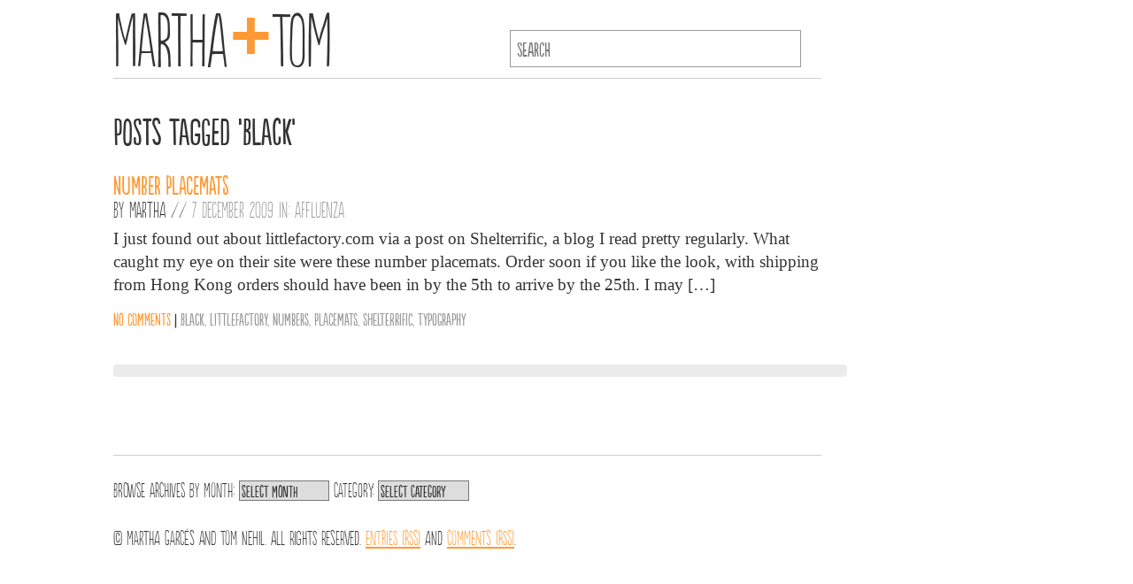

--- FILE ---
content_type: text/html; charset=UTF-8
request_url: https://marthaandtom.com/tag/black/
body_size: 6010
content:
<!DOCTYPE html>

<html>

	<head>
		<title>
			  Black | MARTHAANDTOM			</title>
		<link rel="stylesheet" href="https://marthaandtom.com/wp-content/themes/marthomv2/style.css" type="text/css" media="all" />
		<link rel="icon" type="image/png" href="https://marthaandtom.com/wp-content/themes/marthomv2/img/mandt_icon.png" />
		<link rel="apple-touch-icon" href="https://marthaandtom.com/wp-content/themes/marthomv2/img/iphone-icon.png" />
		<link rel="apple-touch-icon" sizes="72x72" href="https://marthaandtom.com/wp-content/themes/marthomv2/img/ipad-icon.png" />
		<meta name="verify-v1" content="6d75eGz8VNZ2GOQQxWvDYcunHcVEhW9oqDUiupoNFf4=" />
		<meta name="viewport" content="width=device-width, initial-scale=1">
		<meta charset="UTF-8">
		<meta name='robots' content='max-image-preview:large' />
<link rel='dns-prefetch' href='//stats.wp.com' />
<link rel='dns-prefetch' href='//c0.wp.com' />
<link rel='dns-prefetch' href='//i0.wp.com' />
<link rel="alternate" type="application/rss+xml" title="MARTHAANDTOM &raquo; Black Tag Feed" href="https://marthaandtom.com/tag/black/feed/" />
<script type="text/javascript">
/* <![CDATA[ */
window._wpemojiSettings = {"baseUrl":"https:\/\/s.w.org\/images\/core\/emoji\/15.0.3\/72x72\/","ext":".png","svgUrl":"https:\/\/s.w.org\/images\/core\/emoji\/15.0.3\/svg\/","svgExt":".svg","source":{"concatemoji":"https:\/\/marthaandtom.com\/wp-includes\/js\/wp-emoji-release.min.js?ver=6.5.7"}};
/*! This file is auto-generated */
!function(i,n){var o,s,e;function c(e){try{var t={supportTests:e,timestamp:(new Date).valueOf()};sessionStorage.setItem(o,JSON.stringify(t))}catch(e){}}function p(e,t,n){e.clearRect(0,0,e.canvas.width,e.canvas.height),e.fillText(t,0,0);var t=new Uint32Array(e.getImageData(0,0,e.canvas.width,e.canvas.height).data),r=(e.clearRect(0,0,e.canvas.width,e.canvas.height),e.fillText(n,0,0),new Uint32Array(e.getImageData(0,0,e.canvas.width,e.canvas.height).data));return t.every(function(e,t){return e===r[t]})}function u(e,t,n){switch(t){case"flag":return n(e,"\ud83c\udff3\ufe0f\u200d\u26a7\ufe0f","\ud83c\udff3\ufe0f\u200b\u26a7\ufe0f")?!1:!n(e,"\ud83c\uddfa\ud83c\uddf3","\ud83c\uddfa\u200b\ud83c\uddf3")&&!n(e,"\ud83c\udff4\udb40\udc67\udb40\udc62\udb40\udc65\udb40\udc6e\udb40\udc67\udb40\udc7f","\ud83c\udff4\u200b\udb40\udc67\u200b\udb40\udc62\u200b\udb40\udc65\u200b\udb40\udc6e\u200b\udb40\udc67\u200b\udb40\udc7f");case"emoji":return!n(e,"\ud83d\udc26\u200d\u2b1b","\ud83d\udc26\u200b\u2b1b")}return!1}function f(e,t,n){var r="undefined"!=typeof WorkerGlobalScope&&self instanceof WorkerGlobalScope?new OffscreenCanvas(300,150):i.createElement("canvas"),a=r.getContext("2d",{willReadFrequently:!0}),o=(a.textBaseline="top",a.font="600 32px Arial",{});return e.forEach(function(e){o[e]=t(a,e,n)}),o}function t(e){var t=i.createElement("script");t.src=e,t.defer=!0,i.head.appendChild(t)}"undefined"!=typeof Promise&&(o="wpEmojiSettingsSupports",s=["flag","emoji"],n.supports={everything:!0,everythingExceptFlag:!0},e=new Promise(function(e){i.addEventListener("DOMContentLoaded",e,{once:!0})}),new Promise(function(t){var n=function(){try{var e=JSON.parse(sessionStorage.getItem(o));if("object"==typeof e&&"number"==typeof e.timestamp&&(new Date).valueOf()<e.timestamp+604800&&"object"==typeof e.supportTests)return e.supportTests}catch(e){}return null}();if(!n){if("undefined"!=typeof Worker&&"undefined"!=typeof OffscreenCanvas&&"undefined"!=typeof URL&&URL.createObjectURL&&"undefined"!=typeof Blob)try{var e="postMessage("+f.toString()+"("+[JSON.stringify(s),u.toString(),p.toString()].join(",")+"));",r=new Blob([e],{type:"text/javascript"}),a=new Worker(URL.createObjectURL(r),{name:"wpTestEmojiSupports"});return void(a.onmessage=function(e){c(n=e.data),a.terminate(),t(n)})}catch(e){}c(n=f(s,u,p))}t(n)}).then(function(e){for(var t in e)n.supports[t]=e[t],n.supports.everything=n.supports.everything&&n.supports[t],"flag"!==t&&(n.supports.everythingExceptFlag=n.supports.everythingExceptFlag&&n.supports[t]);n.supports.everythingExceptFlag=n.supports.everythingExceptFlag&&!n.supports.flag,n.DOMReady=!1,n.readyCallback=function(){n.DOMReady=!0}}).then(function(){return e}).then(function(){var e;n.supports.everything||(n.readyCallback(),(e=n.source||{}).concatemoji?t(e.concatemoji):e.wpemoji&&e.twemoji&&(t(e.twemoji),t(e.wpemoji)))}))}((window,document),window._wpemojiSettings);
/* ]]> */
</script>
<style id='wp-emoji-styles-inline-css' type='text/css'>

	img.wp-smiley, img.emoji {
		display: inline !important;
		border: none !important;
		box-shadow: none !important;
		height: 1em !important;
		width: 1em !important;
		margin: 0 0.07em !important;
		vertical-align: -0.1em !important;
		background: none !important;
		padding: 0 !important;
	}
</style>
<link rel='stylesheet' id='wp-block-library-css' href='https://c0.wp.com/c/6.5.7/wp-includes/css/dist/block-library/style.min.css' type='text/css' media='all' />
<style id='classic-theme-styles-inline-css' type='text/css'>
/*! This file is auto-generated */
.wp-block-button__link{color:#fff;background-color:#32373c;border-radius:9999px;box-shadow:none;text-decoration:none;padding:calc(.667em + 2px) calc(1.333em + 2px);font-size:1.125em}.wp-block-file__button{background:#32373c;color:#fff;text-decoration:none}
</style>
<style id='global-styles-inline-css' type='text/css'>
body{--wp--preset--color--black: #000000;--wp--preset--color--cyan-bluish-gray: #abb8c3;--wp--preset--color--white: #ffffff;--wp--preset--color--pale-pink: #f78da7;--wp--preset--color--vivid-red: #cf2e2e;--wp--preset--color--luminous-vivid-orange: #ff6900;--wp--preset--color--luminous-vivid-amber: #fcb900;--wp--preset--color--light-green-cyan: #7bdcb5;--wp--preset--color--vivid-green-cyan: #00d084;--wp--preset--color--pale-cyan-blue: #8ed1fc;--wp--preset--color--vivid-cyan-blue: #0693e3;--wp--preset--color--vivid-purple: #9b51e0;--wp--preset--gradient--vivid-cyan-blue-to-vivid-purple: linear-gradient(135deg,rgba(6,147,227,1) 0%,rgb(155,81,224) 100%);--wp--preset--gradient--light-green-cyan-to-vivid-green-cyan: linear-gradient(135deg,rgb(122,220,180) 0%,rgb(0,208,130) 100%);--wp--preset--gradient--luminous-vivid-amber-to-luminous-vivid-orange: linear-gradient(135deg,rgba(252,185,0,1) 0%,rgba(255,105,0,1) 100%);--wp--preset--gradient--luminous-vivid-orange-to-vivid-red: linear-gradient(135deg,rgba(255,105,0,1) 0%,rgb(207,46,46) 100%);--wp--preset--gradient--very-light-gray-to-cyan-bluish-gray: linear-gradient(135deg,rgb(238,238,238) 0%,rgb(169,184,195) 100%);--wp--preset--gradient--cool-to-warm-spectrum: linear-gradient(135deg,rgb(74,234,220) 0%,rgb(151,120,209) 20%,rgb(207,42,186) 40%,rgb(238,44,130) 60%,rgb(251,105,98) 80%,rgb(254,248,76) 100%);--wp--preset--gradient--blush-light-purple: linear-gradient(135deg,rgb(255,206,236) 0%,rgb(152,150,240) 100%);--wp--preset--gradient--blush-bordeaux: linear-gradient(135deg,rgb(254,205,165) 0%,rgb(254,45,45) 50%,rgb(107,0,62) 100%);--wp--preset--gradient--luminous-dusk: linear-gradient(135deg,rgb(255,203,112) 0%,rgb(199,81,192) 50%,rgb(65,88,208) 100%);--wp--preset--gradient--pale-ocean: linear-gradient(135deg,rgb(255,245,203) 0%,rgb(182,227,212) 50%,rgb(51,167,181) 100%);--wp--preset--gradient--electric-grass: linear-gradient(135deg,rgb(202,248,128) 0%,rgb(113,206,126) 100%);--wp--preset--gradient--midnight: linear-gradient(135deg,rgb(2,3,129) 0%,rgb(40,116,252) 100%);--wp--preset--font-size--small: 13px;--wp--preset--font-size--medium: 20px;--wp--preset--font-size--large: 36px;--wp--preset--font-size--x-large: 42px;--wp--preset--spacing--20: 0.44rem;--wp--preset--spacing--30: 0.67rem;--wp--preset--spacing--40: 1rem;--wp--preset--spacing--50: 1.5rem;--wp--preset--spacing--60: 2.25rem;--wp--preset--spacing--70: 3.38rem;--wp--preset--spacing--80: 5.06rem;--wp--preset--shadow--natural: 6px 6px 9px rgba(0, 0, 0, 0.2);--wp--preset--shadow--deep: 12px 12px 50px rgba(0, 0, 0, 0.4);--wp--preset--shadow--sharp: 6px 6px 0px rgba(0, 0, 0, 0.2);--wp--preset--shadow--outlined: 6px 6px 0px -3px rgba(255, 255, 255, 1), 6px 6px rgba(0, 0, 0, 1);--wp--preset--shadow--crisp: 6px 6px 0px rgba(0, 0, 0, 1);}:where(.is-layout-flex){gap: 0.5em;}:where(.is-layout-grid){gap: 0.5em;}body .is-layout-flex{display: flex;}body .is-layout-flex{flex-wrap: wrap;align-items: center;}body .is-layout-flex > *{margin: 0;}body .is-layout-grid{display: grid;}body .is-layout-grid > *{margin: 0;}:where(.wp-block-columns.is-layout-flex){gap: 2em;}:where(.wp-block-columns.is-layout-grid){gap: 2em;}:where(.wp-block-post-template.is-layout-flex){gap: 1.25em;}:where(.wp-block-post-template.is-layout-grid){gap: 1.25em;}.has-black-color{color: var(--wp--preset--color--black) !important;}.has-cyan-bluish-gray-color{color: var(--wp--preset--color--cyan-bluish-gray) !important;}.has-white-color{color: var(--wp--preset--color--white) !important;}.has-pale-pink-color{color: var(--wp--preset--color--pale-pink) !important;}.has-vivid-red-color{color: var(--wp--preset--color--vivid-red) !important;}.has-luminous-vivid-orange-color{color: var(--wp--preset--color--luminous-vivid-orange) !important;}.has-luminous-vivid-amber-color{color: var(--wp--preset--color--luminous-vivid-amber) !important;}.has-light-green-cyan-color{color: var(--wp--preset--color--light-green-cyan) !important;}.has-vivid-green-cyan-color{color: var(--wp--preset--color--vivid-green-cyan) !important;}.has-pale-cyan-blue-color{color: var(--wp--preset--color--pale-cyan-blue) !important;}.has-vivid-cyan-blue-color{color: var(--wp--preset--color--vivid-cyan-blue) !important;}.has-vivid-purple-color{color: var(--wp--preset--color--vivid-purple) !important;}.has-black-background-color{background-color: var(--wp--preset--color--black) !important;}.has-cyan-bluish-gray-background-color{background-color: var(--wp--preset--color--cyan-bluish-gray) !important;}.has-white-background-color{background-color: var(--wp--preset--color--white) !important;}.has-pale-pink-background-color{background-color: var(--wp--preset--color--pale-pink) !important;}.has-vivid-red-background-color{background-color: var(--wp--preset--color--vivid-red) !important;}.has-luminous-vivid-orange-background-color{background-color: var(--wp--preset--color--luminous-vivid-orange) !important;}.has-luminous-vivid-amber-background-color{background-color: var(--wp--preset--color--luminous-vivid-amber) !important;}.has-light-green-cyan-background-color{background-color: var(--wp--preset--color--light-green-cyan) !important;}.has-vivid-green-cyan-background-color{background-color: var(--wp--preset--color--vivid-green-cyan) !important;}.has-pale-cyan-blue-background-color{background-color: var(--wp--preset--color--pale-cyan-blue) !important;}.has-vivid-cyan-blue-background-color{background-color: var(--wp--preset--color--vivid-cyan-blue) !important;}.has-vivid-purple-background-color{background-color: var(--wp--preset--color--vivid-purple) !important;}.has-black-border-color{border-color: var(--wp--preset--color--black) !important;}.has-cyan-bluish-gray-border-color{border-color: var(--wp--preset--color--cyan-bluish-gray) !important;}.has-white-border-color{border-color: var(--wp--preset--color--white) !important;}.has-pale-pink-border-color{border-color: var(--wp--preset--color--pale-pink) !important;}.has-vivid-red-border-color{border-color: var(--wp--preset--color--vivid-red) !important;}.has-luminous-vivid-orange-border-color{border-color: var(--wp--preset--color--luminous-vivid-orange) !important;}.has-luminous-vivid-amber-border-color{border-color: var(--wp--preset--color--luminous-vivid-amber) !important;}.has-light-green-cyan-border-color{border-color: var(--wp--preset--color--light-green-cyan) !important;}.has-vivid-green-cyan-border-color{border-color: var(--wp--preset--color--vivid-green-cyan) !important;}.has-pale-cyan-blue-border-color{border-color: var(--wp--preset--color--pale-cyan-blue) !important;}.has-vivid-cyan-blue-border-color{border-color: var(--wp--preset--color--vivid-cyan-blue) !important;}.has-vivid-purple-border-color{border-color: var(--wp--preset--color--vivid-purple) !important;}.has-vivid-cyan-blue-to-vivid-purple-gradient-background{background: var(--wp--preset--gradient--vivid-cyan-blue-to-vivid-purple) !important;}.has-light-green-cyan-to-vivid-green-cyan-gradient-background{background: var(--wp--preset--gradient--light-green-cyan-to-vivid-green-cyan) !important;}.has-luminous-vivid-amber-to-luminous-vivid-orange-gradient-background{background: var(--wp--preset--gradient--luminous-vivid-amber-to-luminous-vivid-orange) !important;}.has-luminous-vivid-orange-to-vivid-red-gradient-background{background: var(--wp--preset--gradient--luminous-vivid-orange-to-vivid-red) !important;}.has-very-light-gray-to-cyan-bluish-gray-gradient-background{background: var(--wp--preset--gradient--very-light-gray-to-cyan-bluish-gray) !important;}.has-cool-to-warm-spectrum-gradient-background{background: var(--wp--preset--gradient--cool-to-warm-spectrum) !important;}.has-blush-light-purple-gradient-background{background: var(--wp--preset--gradient--blush-light-purple) !important;}.has-blush-bordeaux-gradient-background{background: var(--wp--preset--gradient--blush-bordeaux) !important;}.has-luminous-dusk-gradient-background{background: var(--wp--preset--gradient--luminous-dusk) !important;}.has-pale-ocean-gradient-background{background: var(--wp--preset--gradient--pale-ocean) !important;}.has-electric-grass-gradient-background{background: var(--wp--preset--gradient--electric-grass) !important;}.has-midnight-gradient-background{background: var(--wp--preset--gradient--midnight) !important;}.has-small-font-size{font-size: var(--wp--preset--font-size--small) !important;}.has-medium-font-size{font-size: var(--wp--preset--font-size--medium) !important;}.has-large-font-size{font-size: var(--wp--preset--font-size--large) !important;}.has-x-large-font-size{font-size: var(--wp--preset--font-size--x-large) !important;}
.wp-block-navigation a:where(:not(.wp-element-button)){color: inherit;}
:where(.wp-block-post-template.is-layout-flex){gap: 1.25em;}:where(.wp-block-post-template.is-layout-grid){gap: 1.25em;}
:where(.wp-block-columns.is-layout-flex){gap: 2em;}:where(.wp-block-columns.is-layout-grid){gap: 2em;}
.wp-block-pullquote{font-size: 1.5em;line-height: 1.6;}
</style>
<link rel='stylesheet' id='colorbox-css' href='https://marthaandtom.com/wp-content/plugins/lightbox-gallery/colorbox/example1/colorbox.css?ver=6.5.7' type='text/css' media='all' />
<link rel="https://api.w.org/" href="https://marthaandtom.com/wp-json/" /><link rel="alternate" type="application/json" href="https://marthaandtom.com/wp-json/wp/v2/tags/900" /><link rel="EditURI" type="application/rsd+xml" title="RSD" href="https://marthaandtom.com/xmlrpc.php?rsd" />
<meta name="generator" content="WordPress 6.5.7" />

<!-- Bad Behavior 2.2.24 run time: 2.132 ms -->
	<style>img#wpstats{display:none}</style>
		
<!-- Jetpack Open Graph Tags -->
<meta property="og:type" content="website" />
<meta property="og:title" content="Black &#8211; MARTHAANDTOM" />
<meta property="og:url" content="https://marthaandtom.com/tag/black/" />
<meta property="og:site_name" content="MARTHAANDTOM" />
<meta property="og:image" content="https://s0.wp.com/i/blank.jpg" />
<meta property="og:image:alt" content="" />
<meta property="og:locale" content="en_US" />

<!-- End Jetpack Open Graph Tags -->
<link rel="icon" href="https://i0.wp.com/marthaandtom.com/wp-content/uploads/2022/03/ipad-icon.png?fit=32%2C32&#038;ssl=1" sizes="32x32" />
<link rel="icon" href="https://i0.wp.com/marthaandtom.com/wp-content/uploads/2022/03/ipad-icon.png?fit=72%2C72&#038;ssl=1" sizes="192x192" />
<link rel="apple-touch-icon" href="https://i0.wp.com/marthaandtom.com/wp-content/uploads/2022/03/ipad-icon.png?fit=72%2C72&#038;ssl=1" />
<meta name="msapplication-TileImage" content="https://i0.wp.com/marthaandtom.com/wp-content/uploads/2022/03/ipad-icon.png?fit=72%2C72&#038;ssl=1" />
	</head>

	<body  >
		<div class="header clearfix">
			<h1><a href="https://marthaandtom.com">Martha<span class="plus">+</span>Tom</a></h1>
			<form method="get" id="searchform" action="https://marthaandtom.com/">
		<input type="text" value="" placeholder="search" name="s" id="s" />
</form>
		</div>

<div class="main">

								<h1 class="pagetitle">Posts Tagged &#8216;Black&#8217;</h1>
		
		
			<div class="post" id="post-2861">

				
				<h2><a href="https://marthaandtom.com/2009/12/number-placemats/" rel="bookmark" title="Number Placemats">Number Placemats</a></h2>

				<h3 class="postmeta">By <a href="https://marthaandtom.comMartha/Martha">Martha</a> //  <span class="grey">7 December 2009 in: <a href="https://marthaandtom.com/category/affluenza/" rel="category tag">Affluenza</a></span></h3>

				<div class="entry">
					<p>I just found out about littlefactory.com via a post on Shelterrific, a blog I read pretty regularly. What caught my eye on their site were these number placemats. Order soon if you like the look, with shipping from Hong Kong orders should have been in by the 5th to arrive by the 25th. I may [&hellip;]</p>
				</div>

				<p class="after-entry-links">
					<span class="orange"><a href="https://marthaandtom.com/2009/12/number-placemats/#respond" title="Comment on Number Placemats">No comments</a></span>
					 | <span class="grey"> <a href="https://marthaandtom.com/tag/black/" rel="tag">Black</a>, <a href="https://marthaandtom.com/tag/littlefactory/" rel="tag">LittleFactory</a>, <a href="https://marthaandtom.com/tag/numbers/" rel="tag">Numbers</a>, <a href="https://marthaandtom.com/tag/placemats/" rel="tag">Placemats</a>, <a href="https://marthaandtom.com/tag/shelterrific/" rel="tag">Shelterrific</a>, <a href="https://marthaandtom.com/tag/typography/" rel="tag">Typography</a></span>				</p>
			</div>

		
		<div class="postnavigation clearfix">
			<span class="alignleft"></span>
			<span class="alignright"></span>
		</div>

	
</div>

		<div class="footer">
			<div class="footer-nav">
				Browse archives by

				<label for="archive-dropdown">Month:</label>
				<select name="archive-dropdown" id="archive-dropdown" onchange="document.location.href=this.options[this.selectedIndex].value;">
				  <option value="">Select Month</option>
				  	<option value='https://marthaandtom.com/2024/09/'> September 2024 &nbsp;(2)</option>
	<option value='https://marthaandtom.com/2024/06/'> June 2024 &nbsp;(3)</option>
	<option value='https://marthaandtom.com/2024/05/'> May 2024 &nbsp;(1)</option>
	<option value='https://marthaandtom.com/2023/04/'> April 2023 &nbsp;(2)</option>
	<option value='https://marthaandtom.com/2022/04/'> April 2022 &nbsp;(1)</option>
	<option value='https://marthaandtom.com/2022/03/'> March 2022 &nbsp;(5)</option>
	<option value='https://marthaandtom.com/2020/12/'> December 2020 &nbsp;(3)</option>
	<option value='https://marthaandtom.com/2018/02/'> February 2018 &nbsp;(1)</option>
	<option value='https://marthaandtom.com/2017/05/'> May 2017 &nbsp;(1)</option>
	<option value='https://marthaandtom.com/2016/04/'> April 2016 &nbsp;(1)</option>
	<option value='https://marthaandtom.com/2016/03/'> March 2016 &nbsp;(1)</option>
	<option value='https://marthaandtom.com/2014/11/'> November 2014 &nbsp;(1)</option>
	<option value='https://marthaandtom.com/2014/05/'> May 2014 &nbsp;(1)</option>
	<option value='https://marthaandtom.com/2014/04/'> April 2014 &nbsp;(1)</option>
	<option value='https://marthaandtom.com/2014/03/'> March 2014 &nbsp;(1)</option>
	<option value='https://marthaandtom.com/2014/01/'> January 2014 &nbsp;(1)</option>
	<option value='https://marthaandtom.com/2013/11/'> November 2013 &nbsp;(1)</option>
	<option value='https://marthaandtom.com/2013/07/'> July 2013 &nbsp;(1)</option>
	<option value='https://marthaandtom.com/2013/05/'> May 2013 &nbsp;(4)</option>
	<option value='https://marthaandtom.com/2013/04/'> April 2013 &nbsp;(2)</option>
	<option value='https://marthaandtom.com/2013/03/'> March 2013 &nbsp;(3)</option>
	<option value='https://marthaandtom.com/2013/01/'> January 2013 &nbsp;(1)</option>
	<option value='https://marthaandtom.com/2012/11/'> November 2012 &nbsp;(3)</option>
	<option value='https://marthaandtom.com/2012/10/'> October 2012 &nbsp;(3)</option>
	<option value='https://marthaandtom.com/2012/09/'> September 2012 &nbsp;(1)</option>
	<option value='https://marthaandtom.com/2012/08/'> August 2012 &nbsp;(2)</option>
	<option value='https://marthaandtom.com/2012/07/'> July 2012 &nbsp;(2)</option>
	<option value='https://marthaandtom.com/2012/05/'> May 2012 &nbsp;(2)</option>
	<option value='https://marthaandtom.com/2012/04/'> April 2012 &nbsp;(3)</option>
	<option value='https://marthaandtom.com/2012/03/'> March 2012 &nbsp;(1)</option>
	<option value='https://marthaandtom.com/2012/01/'> January 2012 &nbsp;(3)</option>
	<option value='https://marthaandtom.com/2011/12/'> December 2011 &nbsp;(1)</option>
	<option value='https://marthaandtom.com/2011/11/'> November 2011 &nbsp;(4)</option>
	<option value='https://marthaandtom.com/2011/10/'> October 2011 &nbsp;(3)</option>
	<option value='https://marthaandtom.com/2011/09/'> September 2011 &nbsp;(4)</option>
	<option value='https://marthaandtom.com/2011/08/'> August 2011 &nbsp;(2)</option>
	<option value='https://marthaandtom.com/2011/07/'> July 2011 &nbsp;(9)</option>
	<option value='https://marthaandtom.com/2011/06/'> June 2011 &nbsp;(2)</option>
	<option value='https://marthaandtom.com/2011/05/'> May 2011 &nbsp;(6)</option>
	<option value='https://marthaandtom.com/2011/04/'> April 2011 &nbsp;(2)</option>
	<option value='https://marthaandtom.com/2011/03/'> March 2011 &nbsp;(8)</option>
	<option value='https://marthaandtom.com/2011/02/'> February 2011 &nbsp;(5)</option>
	<option value='https://marthaandtom.com/2011/01/'> January 2011 &nbsp;(9)</option>
	<option value='https://marthaandtom.com/2010/12/'> December 2010 &nbsp;(6)</option>
	<option value='https://marthaandtom.com/2010/11/'> November 2010 &nbsp;(11)</option>
	<option value='https://marthaandtom.com/2010/10/'> October 2010 &nbsp;(9)</option>
	<option value='https://marthaandtom.com/2010/09/'> September 2010 &nbsp;(4)</option>
	<option value='https://marthaandtom.com/2010/08/'> August 2010 &nbsp;(3)</option>
	<option value='https://marthaandtom.com/2010/07/'> July 2010 &nbsp;(3)</option>
	<option value='https://marthaandtom.com/2010/06/'> June 2010 &nbsp;(7)</option>
	<option value='https://marthaandtom.com/2010/05/'> May 2010 &nbsp;(10)</option>
	<option value='https://marthaandtom.com/2010/04/'> April 2010 &nbsp;(6)</option>
	<option value='https://marthaandtom.com/2010/03/'> March 2010 &nbsp;(5)</option>
	<option value='https://marthaandtom.com/2010/02/'> February 2010 &nbsp;(6)</option>
	<option value='https://marthaandtom.com/2010/01/'> January 2010 &nbsp;(8)</option>
	<option value='https://marthaandtom.com/2009/12/'> December 2009 &nbsp;(8)</option>
	<option value='https://marthaandtom.com/2009/11/'> November 2009 &nbsp;(6)</option>
	<option value='https://marthaandtom.com/2009/10/'> October 2009 &nbsp;(12)</option>
	<option value='https://marthaandtom.com/2009/09/'> September 2009 &nbsp;(17)</option>
	<option value='https://marthaandtom.com/2009/08/'> August 2009 &nbsp;(22)</option>
	<option value='https://marthaandtom.com/2009/07/'> July 2009 &nbsp;(13)</option>
	<option value='https://marthaandtom.com/2009/06/'> June 2009 &nbsp;(19)</option>
	<option value='https://marthaandtom.com/2009/05/'> May 2009 &nbsp;(10)</option>
	<option value='https://marthaandtom.com/2009/04/'> April 2009 &nbsp;(15)</option>
	<option value='https://marthaandtom.com/2009/03/'> March 2009 &nbsp;(19)</option>
	<option value='https://marthaandtom.com/2009/02/'> February 2009 &nbsp;(14)</option>
	<option value='https://marthaandtom.com/2009/01/'> January 2009 &nbsp;(12)</option>
				</select>

				<label for="cat">Category:</label>
								<select  name='cat' id='cat' class='postform'>
	<option value='-1'>Select Category</option>
	<option class="level-0" value="1354">Affluenza&nbsp;&nbsp;(23)</option>
	<option class="level-0" value="39">Apartment&nbsp;&nbsp;(23)</option>
	<option class="level-0" value="476">Art + Craft&nbsp;&nbsp;(10)</option>
	<option class="level-0" value="629">Bikes&nbsp;&nbsp;(6)</option>
	<option class="level-0" value="19">Bread&nbsp;&nbsp;(20)</option>
	<option class="level-0" value="415">Farmers Market&nbsp;&nbsp;(61)</option>
	<option class="level-0" value="1359">Food + Drink&nbsp;&nbsp;(93)</option>
	<option class="level-0" value="425">Garden&nbsp;&nbsp;(9)</option>
	<option class="level-0" value="870">Holidays&nbsp;&nbsp;(12)</option>
	<option class="level-0" value="1360">M + T&nbsp;&nbsp;(6)</option>
	<option class="level-0" value="46">Minneapolis&nbsp;&nbsp;(78)</option>
	<option class="level-0" value="195">Pairings&nbsp;&nbsp;(8)</option>
	<option class="level-0" value="716">Photography&nbsp;&nbsp;(28)</option>
	<option class="level-0" value="374">Picnics&nbsp;&nbsp;(7)</option>
	<option class="level-0" value="83">Pizza&nbsp;&nbsp;(17)</option>
	<option class="level-0" value="30">Recipes&nbsp;&nbsp;(80)</option>
	<option class="level-0" value="17">Restaurants&nbsp;&nbsp;(12)</option>
	<option class="level-0" value="3">Technique&nbsp;&nbsp;(41)</option>
	<option class="level-0" value="13">Travel&nbsp;&nbsp;(35)</option>
	<option class="level-0" value="1">Uncategorized&nbsp;&nbsp;(2)</option>
</select>

			</div>

			<p>
				&#169; Martha Garc&eacute;s and Tom Nehil. All Rights Reserved.				<a href="https://marthaandtom.com/feed/">Entries (RSS)</a> and <a href="https://marthaandtom.com/comments/feed/">Comments (RSS)</a>.			</p>
		</div>
		<script type="text/javascript" src="https://stats.wp.com/e-202546.js" id="jetpack-stats-js" data-wp-strategy="defer"></script>
<script type="text/javascript" id="jetpack-stats-js-after">
/* <![CDATA[ */
_stq = window._stq || [];
_stq.push([ "view", JSON.parse("{\"v\":\"ext\",\"blog\":\"204002758\",\"post\":\"0\",\"tz\":\"-6\",\"srv\":\"marthaandtom.com\",\"j\":\"1:14.0\"}") ]);
_stq.push([ "clickTrackerInit", "204002758", "0" ]);
/* ]]> */
</script>
		<script>
			var dropdown = document.getElementById("cat");
			function onCatChange() {
				if ( dropdown.options[dropdown.selectedIndex].value > 0 ) {
					location.href = "https://marthaandtom.com/?cat="+dropdown.options[dropdown.selectedIndex].value;
				}
			}
		dropdown.onchange = onCatChange;
		</script>
	</body>
</html>


--- FILE ---
content_type: text/css
request_url: https://marthaandtom.com/wp-content/themes/marthomv2/style.css
body_size: 1904
content:
/*
Theme Name: Martha and Tom
Theme URI: http://www.marthaandtom.com
Description: A new approach to the Martha and Tom
Version: 2.0
Author: Tom Nehil
*/

/*RESET+CLEARFIX*/
@import url('reset.css');
@import url('clearfix.css');
@import url('MyFontsWebfontsKit/MyFontsWebfontsKit.css');

/*PAGE LAYOUT*/
	body {
		margin: 0 10% 0 10%;
		max-width: 800px;
	}

	body.logged-in {
		margin-top: 2em;
	}

	.main {
		width:100%;
		float:left;
		margin-bottom: 4em;
	}

	.main img, .wp-caption, .wp-caption img {
		max-width:100%;
		height:auto;
	}

	.post {
		margin: 0 0 20px 0;
	}

	.footer {
		clear:both;
		border-top: 1px solid #ccc;
		padding-top: 1em;
		margin-bottom: 1em;
	}

	figure {
		margin-bottom: 1rem;
	}



/*General Typographic*/

body {
	font-family: 'Baskerville', 'Georgia', Serif ;
	text-rendering: optimizeLegibility;
	font-size: 1em;
	line-height: 1.4;
	color: #333333;
}

a {
	color: #f93;
}

h1,h2,h3,h4,h5,h6 {
	font-family: 'Populaire', 'Helvetica', Sans-Serif;
	margin: .5em 0 .15em 0;
	color: #666;
}

h1 a,h2 a,h3 a,h4 a,h5 a,h6 a {
	color: inherit;
	text-decoration: none;
}

h1 {font-size: 2.5em;	color:#333;}
h2 {font-size: 1.75em;	color:#ff9933;}
h3 {font-size: 1.5em;	color:#333;}
h4 {font-size: 1.3em;
		border-bottom: #ccc 1px solid;
		padding-bottom: .4em;
		margin-bottom: .75em;
		margin-top: .5em;
	}

h3.postmeta {
	font-family: 'PopulaireLight', 'Helvetica', Sans-Serif;
	margin-top: -.5em;
}

.space-under {margin-bottom: 1em;}

.footer {font-family: 'PopulaireLight', 'Helvetica', Sans-Serif; font-size:1.4em;}
.orange, .orange a {color: #f93;}
.grey, .grey a {color: #999;}
strong {font-weight: 700;}
em {font-style: italic;}

blockquote {
	font-family: 'Helvetica','Sans-serif';
	font-size: .9em;
	font-weight: 100;
	line-height: 1.6em;
	color: 333;
	border-left: #ff9933 10px solid;
	padding-left: .6em;
	margin-left: .8em;
	margin-right: 4em;
}

/*General Rules for Lists*/
	ol {
		counter-reset: li;
		margin-left: 0;
		padding-left:0;
		margin-bottom: 1em;
	}

	ol > li {
		position: relative;
		margin-left: 2em;
		list-style: none;
		font-family: 'Helvetica', 'Sans-serif';
		font-size: .9em;
		font-weight: 100;
		line-height: 1.4em;
		color: #333;
	}

	ol > li:before {
		content: counter(li);
		counter-increment: li;
		position: absolute;
		top: -2em;
		left: -3em;
		margin-right: 2em;
		padding: 2em;
		color: #ff9933;
		font-family: 'Populaire';
	}

	ul {
		font-family: 'Helvetica', 'Sans-serif';
		font-size: .9em;
		font-weight: 100;
		line-height: 1.4em;
		color: #333;
		list-style-type: none;
		padding-left: 0;
		margin-left: 0;
		margin-bottom: 1em;
	}

	ul > li:before {
		content: "#";
		font-family: 'Helvetica', 'sans-serif';
		font-weight: 700;
		color: #ff9933;
		margin-right: .7em;
		margin-left: .8em;
	}

/*End lists*/

.alignright {float:right;}
.alignleft {float:left;}
img.alignright, .wp-caption.alignright {margin: .3em 0 .5em 1em;}
img.alignleft, .wp-caption.alignleft {margin: .3em 1em .5em 0;}

.wp-caption img {width:100%;}

/*Rules that apply to body text*/

.entry p {
	margin-bottom: .65em;
	margin-top: 0em;
	font-size: 1.2em;
	line-height: 1.4em;
}

.entry .wp-caption-text {
	font-family: 'Helvetica';
	color: #999;
	padding: 0;
	margin: 0 0 1em;
	font-size: .9em;
	text-align: left;
}

.after-entry-links {
	margin-bottom: 2em;
	font-size: 1.2em;
	font-family: 'Populaire', 'Helvetica', 'sans-serif';
}

.after-entry-links a {
	text-decoration: none;
}

.post-info {
	padding-top: 1em;
	font-family: "Helvetica";
	font-size: .75em;
	color: #666;
}

.navigation, .postnavigation {
	margin-bottom: 4em;
	font-family: "Populaire","Helvetica",Sans-serif;
	font-size: 1.5em;
	color: #999;
}

.navigation a, .postnavigation a {
	text-decoration:none;
	color: #444;
}


.postnavigation {
	border-radius: 4px;
	background-color: #EBEBEB;
	padding: .3em .6em .3em .6em;
	width: 100%;
	margin-bottom: 1em;
}

.postnavigation span {white-space:nowrap;}

/*End body text rules*/

/*Styling the comments and form*/

.avatar {
	float: left;
	margin: 0 1em 1em 0;
}

.commentlist, .commentlist li {
	list-style-type:none;
	margin: 0;
	clear:both;
}

.commentlist li {margin-bottom:2em; clear:both;}
.commentlist li div{display:inline-block;}
.commentlist li:before { content: none;}

.commentbody{width:85%;}

.children {list-style-type:none; margin-left:6em;}
.children li {list-style-type:none;padding:15px;background-color:#efefef;}
.children li .commentbody {width:80%;}


textarea#comment {border-color: #ccc;}


.commentauthor {
	font-family: 'Populaire', 'Helvetica', Sans-Serif;
	font-size: 1.6em;
}

.commentmeta, .commentmeta a {
	font-family: 'Helvetica',Sans-serif;
	font-size: 1em;
	text-decoration: none;
	margin-left: .3em;
}

#commentform p {margin-bottom:10px;}
#commentform input[type=text] {height:1.6em;
							   width:30em;
							   border:1px solid #ccc;}
#commentform textarea {margin-left:0;}

a#cancel-comment-reply-link {color:#f93;font-size:.8em;}

/*End comments styles*/

/*Rules specific to the Header*/

.header h1 {
	font-size: 5em;
	font-family: 'PopulaireLight';
	display: inline;
	line-height: 1em;
}

.plus {
	font-family: 'Helvetica';
	color: #ff9933;
	position: relative;
	top: -.10em;
	margin-left: .04em;
	font-weight: 700;
}

.header {
	border-bottom: 1px solid #ccc;
	position: relative;
	width:100%;
}

#searchform {
	width:40%;
	float:right;
	margin: 0 2em;
}

#searchform input {
	border: 1px solid #999;
	width:100%;
	margin: 1.5em 0 0 0;
	padding: .3em 0 .3em .3em;
	font-size: 1.4em;
	font-family: 'Populaire','Helvetica',Sans-serif;
	color: #000;
}

/* End Header Styles*/

/*Footer styles*/
.footer-nav {
	margin-bottom: 1em;
}

.footer-nav select {
	line-height: 1;
	padding: 2px;
	font-family: 'Populaire', 'sans-serif';
	font-size: .8em;
	color: #333333;
	-webkit-appearance: none;
}

/*Archive page styles I guess?*/
.archive-post-thumbnail {
	float: right;
	margin: 1em 1em 3em;
}


/*Media Queries*/
@viewport{
	zoom: 1.0;
	width: device-width;
}

@media only screen and (max-width: 946px) {.commentlist li div{display:block;}}

@media only screen and (max-width: 650px) {
	body {margin: 0 5% 0 5%;}
	.header {position:inherit;}
	.header h1{width:100%;display:block;}
	.header .navigation{display:none;}
	.main,.sidebar {width: 100%;}
	.main .navigation {margin:0;}
	.post h1{line-height: 1em;}
	.commentlist li div{display:block;}
	#searchform{width: 100%; margin: 0 0 1em;}
	#searchform input{margin-top:0;}
	.archive-post-thumbnail {max-width:25%}
}


--- FILE ---
content_type: text/css
request_url: https://marthaandtom.com/wp-content/themes/marthomv2/MyFontsWebfontsKit/MyFontsWebfontsKit.css
body_size: 304
content:
/* @license
 * MyFonts Webfont Build ID 2234237, 2012-04-20T22:07:15-0400
 * 
 * The fonts listed in this notice are subject to the End User License
 * Agreement(s) entered into by the website owner. All other parties are 
 * explicitly restricted from using the Licensed Webfonts(s).
 * 
 * You may obtain a valid license at the URLs below.
 * 
 * Webfont: Populaire Light by PintassilgoPrints
 * URL: http://www.myfonts.com/fonts/pintassilgo/populaire/light/
 * Copyright: By PintassilgoPrints, 2012. All rights reserved. www.pintassilgoprints.com
 * Licensed pageviews: 10,000
 * 
 * Webfont: Populaire Regular by PintassilgoPrints
 * URL: http://www.myfonts.com/fonts/pintassilgo/populaire/regular/
 * Copyright: By PintassilgoPrints, 2012. All rights reserved. &#x000A;&#x000A;http://www.pintassilgoprints.com
 * Licensed pageviews: unspecified
 * 
 * 
 * License: http://www.myfonts.com/viewlicense?type=web&buildid=2234237
 * 
 * © 2012 Bitstream Inc
*/



  
 @font-face {font-family: 'PopulaireLight';src: url('webfonts/22177D_0_0.eot');src: url('webfonts/22177D_0_0.eot?#iefix') format('embedded-opentype'),url('webfonts/22177D_0_0.woff') format('woff'),url('webfonts/22177D_0_0.ttf') format('truetype');}
 
  
 @font-face {font-family: 'Populaire';src: url('webfonts/22177D_1_0.eot');src: url('webfonts/22177D_1_0.eot?#iefix') format('embedded-opentype'),url('webfonts/22177D_1_0.woff') format('woff'),url('webfonts/22177D_1_0.ttf') format('truetype');}
 